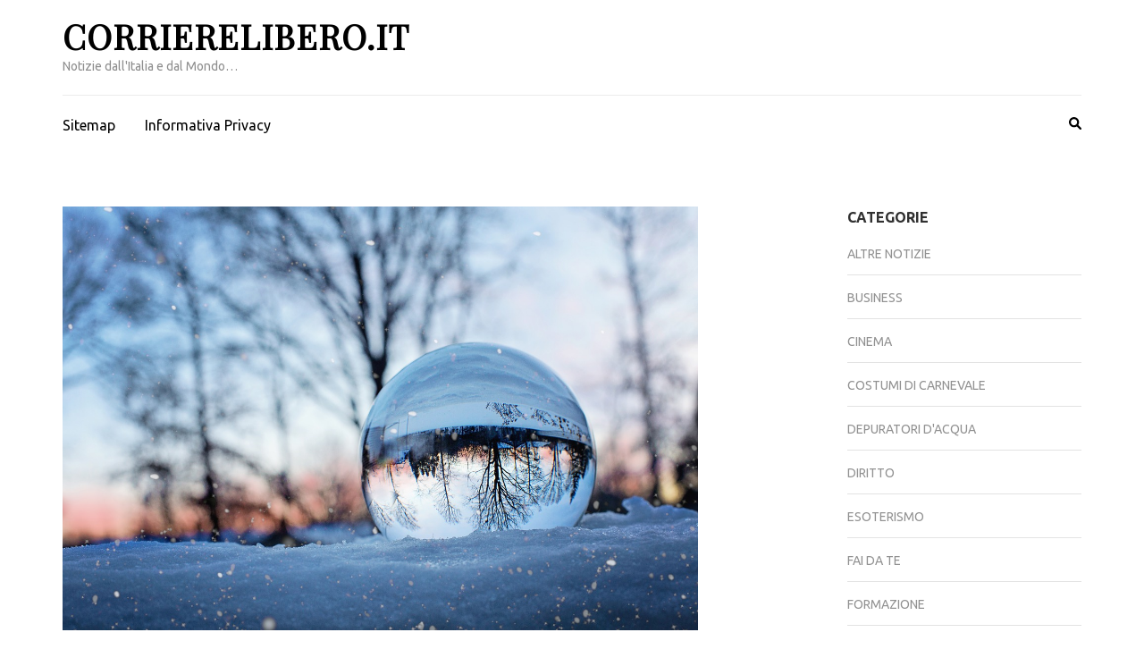

--- FILE ---
content_type: text/html; charset=UTF-8
request_url: http://corrierelibero.it/2021/09/13/legamenti-amore-garantiti-100/
body_size: 70895
content:
    <!DOCTYPE html>
    <html lang="it-IT">
    
<head itemscope itemtype="https://schema.org/WebSite">

    <meta charset="UTF-8">
    <meta name="viewport" content="width=device-width, initial-scale=1">
    <link rel="profile" href="http://gmpg.org/xfn/11">
    <link rel="pingback" href="http://corrierelibero.it/xmlrpc.php">
    <meta name='robots' content='index, follow, max-image-preview:large, max-snippet:-1, max-video-preview:-1' />

	<!-- This site is optimized with the Yoast SEO plugin v23.8 - https://yoast.com/wordpress/plugins/seo/ -->
	<title>Legamenti d&#039;amore garantiti per avere la persona amata - CorriereLibero.it</title>
	<meta name="description" content="Riconquistare la persona amata si può, grazie ai legamenti d&#039;amore di Aisha Zar, esperta di esoterismo e occulto. Legamenti d&#039;amore garantiti al 100%." />
	<link rel="canonical" href="http://corrierelibero.it/2021/09/13/legamenti-amore-garantiti-100/" />
	<meta property="og:locale" content="it_IT" />
	<meta property="og:type" content="article" />
	<meta property="og:title" content="Legamenti d&#039;amore garantiti per avere la persona amata - CorriereLibero.it" />
	<meta property="og:description" content="Riconquistare la persona amata si può, grazie ai legamenti d&#039;amore di Aisha Zar, esperta di esoterismo e occulto. Legamenti d&#039;amore garantiti al 100%." />
	<meta property="og:url" content="http://corrierelibero.it/2021/09/13/legamenti-amore-garantiti-100/" />
	<meta property="og:site_name" content="CorriereLibero.it" />
	<meta property="article:published_time" content="2021-09-13T07:08:05+00:00" />
	<meta property="og:image" content="http://corrierelibero.it/wp-content/uploads/2021/09/legamenti-amore-garantiti-aisha-zar.jpg" />
	<meta property="og:image:width" content="1280" />
	<meta property="og:image:height" content="853" />
	<meta property="og:image:type" content="image/jpeg" />
	<meta name="author" content="Maria" />
	<meta name="twitter:card" content="summary_large_image" />
	<meta name="twitter:label1" content="Scritto da" />
	<meta name="twitter:data1" content="Maria" />
	<meta name="twitter:label2" content="Tempo di lettura stimato" />
	<meta name="twitter:data2" content="3 minuti" />
	<script type="application/ld+json" class="yoast-schema-graph">{"@context":"https://schema.org","@graph":[{"@type":"WebPage","@id":"http://corrierelibero.it/2021/09/13/legamenti-amore-garantiti-100/","url":"http://corrierelibero.it/2021/09/13/legamenti-amore-garantiti-100/","name":"Legamenti d'amore garantiti per avere la persona amata - CorriereLibero.it","isPartOf":{"@id":"https://corrierelibero.it/#website"},"primaryImageOfPage":{"@id":"http://corrierelibero.it/2021/09/13/legamenti-amore-garantiti-100/#primaryimage"},"image":{"@id":"http://corrierelibero.it/2021/09/13/legamenti-amore-garantiti-100/#primaryimage"},"thumbnailUrl":"http://corrierelibero.it/wp-content/uploads/2021/09/legamenti-amore-garantiti-aisha-zar.jpg","datePublished":"2021-09-13T07:08:05+00:00","dateModified":"2021-09-13T07:08:05+00:00","author":{"@id":"https://corrierelibero.it/#/schema/person/13646cca32efeba332d4437bc0affbf1"},"description":"Riconquistare la persona amata si può, grazie ai legamenti d'amore di Aisha Zar, esperta di esoterismo e occulto. Legamenti d'amore garantiti al 100%.","breadcrumb":{"@id":"http://corrierelibero.it/2021/09/13/legamenti-amore-garantiti-100/#breadcrumb"},"inLanguage":"it-IT","potentialAction":[{"@type":"ReadAction","target":["http://corrierelibero.it/2021/09/13/legamenti-amore-garantiti-100/"]}]},{"@type":"ImageObject","inLanguage":"it-IT","@id":"http://corrierelibero.it/2021/09/13/legamenti-amore-garantiti-100/#primaryimage","url":"http://corrierelibero.it/wp-content/uploads/2021/09/legamenti-amore-garantiti-aisha-zar.jpg","contentUrl":"http://corrierelibero.it/wp-content/uploads/2021/09/legamenti-amore-garantiti-aisha-zar.jpg","width":1280,"height":853},{"@type":"BreadcrumbList","@id":"http://corrierelibero.it/2021/09/13/legamenti-amore-garantiti-100/#breadcrumb","itemListElement":[{"@type":"ListItem","position":1,"name":"Home","item":"https://corrierelibero.it/"},{"@type":"ListItem","position":2,"name":"Legamenti d&#8217;amore garantiti per avere la persona amata"}]},{"@type":"WebSite","@id":"https://corrierelibero.it/#website","url":"https://corrierelibero.it/","name":"CorriereLibero.it","description":"Notizie dall&#039;Italia e dal Mondo...","potentialAction":[{"@type":"SearchAction","target":{"@type":"EntryPoint","urlTemplate":"https://corrierelibero.it/?s={search_term_string}"},"query-input":{"@type":"PropertyValueSpecification","valueRequired":true,"valueName":"search_term_string"}}],"inLanguage":"it-IT"},{"@type":"Person","@id":"https://corrierelibero.it/#/schema/person/13646cca32efeba332d4437bc0affbf1","name":"Maria","image":{"@type":"ImageObject","inLanguage":"it-IT","@id":"https://corrierelibero.it/#/schema/person/image/","url":"https://secure.gravatar.com/avatar/1934268506731a02bf64097d4cc233d4bf7fc5fde111debce16eed036393d2fb?s=96&d=mm&r=g","contentUrl":"https://secure.gravatar.com/avatar/1934268506731a02bf64097d4cc233d4bf7fc5fde111debce16eed036393d2fb?s=96&d=mm&r=g","caption":"Maria"},"url":"http://corrierelibero.it/author/maria/"},false]}</script>
	<!-- / Yoast SEO plugin. -->


<link rel="amphtml" href="http://corrierelibero.it/2021/09/13/legamenti-amore-garantiti-100/amp/" /><meta name="generator" content="AMP for WP 1.1.11"/><link rel='dns-prefetch' href='//fonts.googleapis.com' />
<link rel="alternate" type="application/rss+xml" title="CorriereLibero.it &raquo; Feed" href="http://corrierelibero.it/feed/" />
<link rel="alternate" type="application/rss+xml" title="CorriereLibero.it &raquo; Feed dei commenti" href="http://corrierelibero.it/comments/feed/" />
<link rel="alternate" type="application/rss+xml" title="CorriereLibero.it &raquo; Legamenti d&#8217;amore garantiti per avere la persona amata Feed dei commenti" href="http://corrierelibero.it/2021/09/13/legamenti-amore-garantiti-100/feed/" />
<link rel="alternate" title="oEmbed (JSON)" type="application/json+oembed" href="http://corrierelibero.it/wp-json/oembed/1.0/embed?url=http%3A%2F%2Fcorrierelibero.it%2F2021%2F09%2F13%2Flegamenti-amore-garantiti-100%2F" />
<link rel="alternate" title="oEmbed (XML)" type="text/xml+oembed" href="http://corrierelibero.it/wp-json/oembed/1.0/embed?url=http%3A%2F%2Fcorrierelibero.it%2F2021%2F09%2F13%2Flegamenti-amore-garantiti-100%2F&#038;format=xml" />
		<style>
			.lazyload,
			.lazyloading {
				max-width: 100%;
			}
		</style>
		<style id='wp-img-auto-sizes-contain-inline-css' type='text/css'>
img:is([sizes=auto i],[sizes^="auto," i]){contain-intrinsic-size:3000px 1500px}
/*# sourceURL=wp-img-auto-sizes-contain-inline-css */
</style>
<style id='wp-emoji-styles-inline-css' type='text/css'>

	img.wp-smiley, img.emoji {
		display: inline !important;
		border: none !important;
		box-shadow: none !important;
		height: 1em !important;
		width: 1em !important;
		margin: 0 0.07em !important;
		vertical-align: -0.1em !important;
		background: none !important;
		padding: 0 !important;
	}
/*# sourceURL=wp-emoji-styles-inline-css */
</style>
<style id='wp-block-library-inline-css' type='text/css'>
:root{--wp-block-synced-color:#7a00df;--wp-block-synced-color--rgb:122,0,223;--wp-bound-block-color:var(--wp-block-synced-color);--wp-editor-canvas-background:#ddd;--wp-admin-theme-color:#007cba;--wp-admin-theme-color--rgb:0,124,186;--wp-admin-theme-color-darker-10:#006ba1;--wp-admin-theme-color-darker-10--rgb:0,107,160.5;--wp-admin-theme-color-darker-20:#005a87;--wp-admin-theme-color-darker-20--rgb:0,90,135;--wp-admin-border-width-focus:2px}@media (min-resolution:192dpi){:root{--wp-admin-border-width-focus:1.5px}}.wp-element-button{cursor:pointer}:root .has-very-light-gray-background-color{background-color:#eee}:root .has-very-dark-gray-background-color{background-color:#313131}:root .has-very-light-gray-color{color:#eee}:root .has-very-dark-gray-color{color:#313131}:root .has-vivid-green-cyan-to-vivid-cyan-blue-gradient-background{background:linear-gradient(135deg,#00d084,#0693e3)}:root .has-purple-crush-gradient-background{background:linear-gradient(135deg,#34e2e4,#4721fb 50%,#ab1dfe)}:root .has-hazy-dawn-gradient-background{background:linear-gradient(135deg,#faaca8,#dad0ec)}:root .has-subdued-olive-gradient-background{background:linear-gradient(135deg,#fafae1,#67a671)}:root .has-atomic-cream-gradient-background{background:linear-gradient(135deg,#fdd79a,#004a59)}:root .has-nightshade-gradient-background{background:linear-gradient(135deg,#330968,#31cdcf)}:root .has-midnight-gradient-background{background:linear-gradient(135deg,#020381,#2874fc)}:root{--wp--preset--font-size--normal:16px;--wp--preset--font-size--huge:42px}.has-regular-font-size{font-size:1em}.has-larger-font-size{font-size:2.625em}.has-normal-font-size{font-size:var(--wp--preset--font-size--normal)}.has-huge-font-size{font-size:var(--wp--preset--font-size--huge)}.has-text-align-center{text-align:center}.has-text-align-left{text-align:left}.has-text-align-right{text-align:right}.has-fit-text{white-space:nowrap!important}#end-resizable-editor-section{display:none}.aligncenter{clear:both}.items-justified-left{justify-content:flex-start}.items-justified-center{justify-content:center}.items-justified-right{justify-content:flex-end}.items-justified-space-between{justify-content:space-between}.screen-reader-text{border:0;clip-path:inset(50%);height:1px;margin:-1px;overflow:hidden;padding:0;position:absolute;width:1px;word-wrap:normal!important}.screen-reader-text:focus{background-color:#ddd;clip-path:none;color:#444;display:block;font-size:1em;height:auto;left:5px;line-height:normal;padding:15px 23px 14px;text-decoration:none;top:5px;width:auto;z-index:100000}html :where(.has-border-color){border-style:solid}html :where([style*=border-top-color]){border-top-style:solid}html :where([style*=border-right-color]){border-right-style:solid}html :where([style*=border-bottom-color]){border-bottom-style:solid}html :where([style*=border-left-color]){border-left-style:solid}html :where([style*=border-width]){border-style:solid}html :where([style*=border-top-width]){border-top-style:solid}html :where([style*=border-right-width]){border-right-style:solid}html :where([style*=border-bottom-width]){border-bottom-style:solid}html :where([style*=border-left-width]){border-left-style:solid}html :where(img[class*=wp-image-]){height:auto;max-width:100%}:where(figure){margin:0 0 1em}html :where(.is-position-sticky){--wp-admin--admin-bar--position-offset:var(--wp-admin--admin-bar--height,0px)}@media screen and (max-width:600px){html :where(.is-position-sticky){--wp-admin--admin-bar--position-offset:0px}}

/*# sourceURL=wp-block-library-inline-css */
</style><style id='global-styles-inline-css' type='text/css'>
:root{--wp--preset--aspect-ratio--square: 1;--wp--preset--aspect-ratio--4-3: 4/3;--wp--preset--aspect-ratio--3-4: 3/4;--wp--preset--aspect-ratio--3-2: 3/2;--wp--preset--aspect-ratio--2-3: 2/3;--wp--preset--aspect-ratio--16-9: 16/9;--wp--preset--aspect-ratio--9-16: 9/16;--wp--preset--color--black: #000000;--wp--preset--color--cyan-bluish-gray: #abb8c3;--wp--preset--color--white: #ffffff;--wp--preset--color--pale-pink: #f78da7;--wp--preset--color--vivid-red: #cf2e2e;--wp--preset--color--luminous-vivid-orange: #ff6900;--wp--preset--color--luminous-vivid-amber: #fcb900;--wp--preset--color--light-green-cyan: #7bdcb5;--wp--preset--color--vivid-green-cyan: #00d084;--wp--preset--color--pale-cyan-blue: #8ed1fc;--wp--preset--color--vivid-cyan-blue: #0693e3;--wp--preset--color--vivid-purple: #9b51e0;--wp--preset--gradient--vivid-cyan-blue-to-vivid-purple: linear-gradient(135deg,rgb(6,147,227) 0%,rgb(155,81,224) 100%);--wp--preset--gradient--light-green-cyan-to-vivid-green-cyan: linear-gradient(135deg,rgb(122,220,180) 0%,rgb(0,208,130) 100%);--wp--preset--gradient--luminous-vivid-amber-to-luminous-vivid-orange: linear-gradient(135deg,rgb(252,185,0) 0%,rgb(255,105,0) 100%);--wp--preset--gradient--luminous-vivid-orange-to-vivid-red: linear-gradient(135deg,rgb(255,105,0) 0%,rgb(207,46,46) 100%);--wp--preset--gradient--very-light-gray-to-cyan-bluish-gray: linear-gradient(135deg,rgb(238,238,238) 0%,rgb(169,184,195) 100%);--wp--preset--gradient--cool-to-warm-spectrum: linear-gradient(135deg,rgb(74,234,220) 0%,rgb(151,120,209) 20%,rgb(207,42,186) 40%,rgb(238,44,130) 60%,rgb(251,105,98) 80%,rgb(254,248,76) 100%);--wp--preset--gradient--blush-light-purple: linear-gradient(135deg,rgb(255,206,236) 0%,rgb(152,150,240) 100%);--wp--preset--gradient--blush-bordeaux: linear-gradient(135deg,rgb(254,205,165) 0%,rgb(254,45,45) 50%,rgb(107,0,62) 100%);--wp--preset--gradient--luminous-dusk: linear-gradient(135deg,rgb(255,203,112) 0%,rgb(199,81,192) 50%,rgb(65,88,208) 100%);--wp--preset--gradient--pale-ocean: linear-gradient(135deg,rgb(255,245,203) 0%,rgb(182,227,212) 50%,rgb(51,167,181) 100%);--wp--preset--gradient--electric-grass: linear-gradient(135deg,rgb(202,248,128) 0%,rgb(113,206,126) 100%);--wp--preset--gradient--midnight: linear-gradient(135deg,rgb(2,3,129) 0%,rgb(40,116,252) 100%);--wp--preset--font-size--small: 13px;--wp--preset--font-size--medium: 20px;--wp--preset--font-size--large: 36px;--wp--preset--font-size--x-large: 42px;--wp--preset--spacing--20: 0.44rem;--wp--preset--spacing--30: 0.67rem;--wp--preset--spacing--40: 1rem;--wp--preset--spacing--50: 1.5rem;--wp--preset--spacing--60: 2.25rem;--wp--preset--spacing--70: 3.38rem;--wp--preset--spacing--80: 5.06rem;--wp--preset--shadow--natural: 6px 6px 9px rgba(0, 0, 0, 0.2);--wp--preset--shadow--deep: 12px 12px 50px rgba(0, 0, 0, 0.4);--wp--preset--shadow--sharp: 6px 6px 0px rgba(0, 0, 0, 0.2);--wp--preset--shadow--outlined: 6px 6px 0px -3px rgb(255, 255, 255), 6px 6px rgb(0, 0, 0);--wp--preset--shadow--crisp: 6px 6px 0px rgb(0, 0, 0);}:where(.is-layout-flex){gap: 0.5em;}:where(.is-layout-grid){gap: 0.5em;}body .is-layout-flex{display: flex;}.is-layout-flex{flex-wrap: wrap;align-items: center;}.is-layout-flex > :is(*, div){margin: 0;}body .is-layout-grid{display: grid;}.is-layout-grid > :is(*, div){margin: 0;}:where(.wp-block-columns.is-layout-flex){gap: 2em;}:where(.wp-block-columns.is-layout-grid){gap: 2em;}:where(.wp-block-post-template.is-layout-flex){gap: 1.25em;}:where(.wp-block-post-template.is-layout-grid){gap: 1.25em;}.has-black-color{color: var(--wp--preset--color--black) !important;}.has-cyan-bluish-gray-color{color: var(--wp--preset--color--cyan-bluish-gray) !important;}.has-white-color{color: var(--wp--preset--color--white) !important;}.has-pale-pink-color{color: var(--wp--preset--color--pale-pink) !important;}.has-vivid-red-color{color: var(--wp--preset--color--vivid-red) !important;}.has-luminous-vivid-orange-color{color: var(--wp--preset--color--luminous-vivid-orange) !important;}.has-luminous-vivid-amber-color{color: var(--wp--preset--color--luminous-vivid-amber) !important;}.has-light-green-cyan-color{color: var(--wp--preset--color--light-green-cyan) !important;}.has-vivid-green-cyan-color{color: var(--wp--preset--color--vivid-green-cyan) !important;}.has-pale-cyan-blue-color{color: var(--wp--preset--color--pale-cyan-blue) !important;}.has-vivid-cyan-blue-color{color: var(--wp--preset--color--vivid-cyan-blue) !important;}.has-vivid-purple-color{color: var(--wp--preset--color--vivid-purple) !important;}.has-black-background-color{background-color: var(--wp--preset--color--black) !important;}.has-cyan-bluish-gray-background-color{background-color: var(--wp--preset--color--cyan-bluish-gray) !important;}.has-white-background-color{background-color: var(--wp--preset--color--white) !important;}.has-pale-pink-background-color{background-color: var(--wp--preset--color--pale-pink) !important;}.has-vivid-red-background-color{background-color: var(--wp--preset--color--vivid-red) !important;}.has-luminous-vivid-orange-background-color{background-color: var(--wp--preset--color--luminous-vivid-orange) !important;}.has-luminous-vivid-amber-background-color{background-color: var(--wp--preset--color--luminous-vivid-amber) !important;}.has-light-green-cyan-background-color{background-color: var(--wp--preset--color--light-green-cyan) !important;}.has-vivid-green-cyan-background-color{background-color: var(--wp--preset--color--vivid-green-cyan) !important;}.has-pale-cyan-blue-background-color{background-color: var(--wp--preset--color--pale-cyan-blue) !important;}.has-vivid-cyan-blue-background-color{background-color: var(--wp--preset--color--vivid-cyan-blue) !important;}.has-vivid-purple-background-color{background-color: var(--wp--preset--color--vivid-purple) !important;}.has-black-border-color{border-color: var(--wp--preset--color--black) !important;}.has-cyan-bluish-gray-border-color{border-color: var(--wp--preset--color--cyan-bluish-gray) !important;}.has-white-border-color{border-color: var(--wp--preset--color--white) !important;}.has-pale-pink-border-color{border-color: var(--wp--preset--color--pale-pink) !important;}.has-vivid-red-border-color{border-color: var(--wp--preset--color--vivid-red) !important;}.has-luminous-vivid-orange-border-color{border-color: var(--wp--preset--color--luminous-vivid-orange) !important;}.has-luminous-vivid-amber-border-color{border-color: var(--wp--preset--color--luminous-vivid-amber) !important;}.has-light-green-cyan-border-color{border-color: var(--wp--preset--color--light-green-cyan) !important;}.has-vivid-green-cyan-border-color{border-color: var(--wp--preset--color--vivid-green-cyan) !important;}.has-pale-cyan-blue-border-color{border-color: var(--wp--preset--color--pale-cyan-blue) !important;}.has-vivid-cyan-blue-border-color{border-color: var(--wp--preset--color--vivid-cyan-blue) !important;}.has-vivid-purple-border-color{border-color: var(--wp--preset--color--vivid-purple) !important;}.has-vivid-cyan-blue-to-vivid-purple-gradient-background{background: var(--wp--preset--gradient--vivid-cyan-blue-to-vivid-purple) !important;}.has-light-green-cyan-to-vivid-green-cyan-gradient-background{background: var(--wp--preset--gradient--light-green-cyan-to-vivid-green-cyan) !important;}.has-luminous-vivid-amber-to-luminous-vivid-orange-gradient-background{background: var(--wp--preset--gradient--luminous-vivid-amber-to-luminous-vivid-orange) !important;}.has-luminous-vivid-orange-to-vivid-red-gradient-background{background: var(--wp--preset--gradient--luminous-vivid-orange-to-vivid-red) !important;}.has-very-light-gray-to-cyan-bluish-gray-gradient-background{background: var(--wp--preset--gradient--very-light-gray-to-cyan-bluish-gray) !important;}.has-cool-to-warm-spectrum-gradient-background{background: var(--wp--preset--gradient--cool-to-warm-spectrum) !important;}.has-blush-light-purple-gradient-background{background: var(--wp--preset--gradient--blush-light-purple) !important;}.has-blush-bordeaux-gradient-background{background: var(--wp--preset--gradient--blush-bordeaux) !important;}.has-luminous-dusk-gradient-background{background: var(--wp--preset--gradient--luminous-dusk) !important;}.has-pale-ocean-gradient-background{background: var(--wp--preset--gradient--pale-ocean) !important;}.has-electric-grass-gradient-background{background: var(--wp--preset--gradient--electric-grass) !important;}.has-midnight-gradient-background{background: var(--wp--preset--gradient--midnight) !important;}.has-small-font-size{font-size: var(--wp--preset--font-size--small) !important;}.has-medium-font-size{font-size: var(--wp--preset--font-size--medium) !important;}.has-large-font-size{font-size: var(--wp--preset--font-size--large) !important;}.has-x-large-font-size{font-size: var(--wp--preset--font-size--x-large) !important;}
/*# sourceURL=global-styles-inline-css */
</style>

<style id='classic-theme-styles-inline-css' type='text/css'>
/*! This file is auto-generated */
.wp-block-button__link{color:#fff;background-color:#32373c;border-radius:9999px;box-shadow:none;text-decoration:none;padding:calc(.667em + 2px) calc(1.333em + 2px);font-size:1.125em}.wp-block-file__button{background:#32373c;color:#fff;text-decoration:none}
/*# sourceURL=/wp-includes/css/classic-themes.min.css */
</style>
<link rel='stylesheet' id='metro-magazine-google-fonts-css' href='https://fonts.googleapis.com/css?family=Ubuntu%3A300%2C400%2C400i%2C700%7CPlayfair+Display&#038;ver=6.9#038;display=fallback' type='text/css' media='all' />
<link rel='stylesheet' id='metro-magazine-style-css' href='http://corrierelibero.it/wp-content/themes/metro-magazine/style.css?ver=6.9' type='text/css' media='all' />
<script type="text/javascript" src="http://corrierelibero.it/wp-includes/js/jquery/jquery.min.js?ver=3.7.1" id="jquery-core-js"></script>
<script type="text/javascript" src="http://corrierelibero.it/wp-includes/js/jquery/jquery-migrate.min.js?ver=3.4.1" id="jquery-migrate-js"></script>
<script type="text/javascript" src="http://corrierelibero.it/wp-content/themes/metro-magazine/js/v4-shims.min.js?ver=6.1.1" id="v4-shims-js"></script>
<link rel="https://api.w.org/" href="http://corrierelibero.it/wp-json/" /><link rel="alternate" title="JSON" type="application/json" href="http://corrierelibero.it/wp-json/wp/v2/posts/8438" /><link rel="EditURI" type="application/rsd+xml" title="RSD" href="http://corrierelibero.it/xmlrpc.php?rsd" />
<meta name="generator" content="WordPress 6.9" />
<link rel='shortlink' href='http://corrierelibero.it/?p=8438' />
		<script>
			document.documentElement.className = document.documentElement.className.replace('no-js', 'js');
		</script>
				<style>
			.no-js img.lazyload {
				display: none;
			}

			figure.wp-block-image img.lazyloading {
				min-width: 150px;
			}

			.lazyload,
			.lazyloading {
				--smush-placeholder-width: 100px;
				--smush-placeholder-aspect-ratio: 1/1;
				width: var(--smush-image-width, var(--smush-placeholder-width)) !important;
				aspect-ratio: var(--smush-image-aspect-ratio, var(--smush-placeholder-aspect-ratio)) !important;
			}

						.lazyload, .lazyloading {
				opacity: 0;
			}

			.lazyloaded {
				opacity: 1;
				transition: opacity 400ms;
				transition-delay: 0ms;
			}

					</style>
		<style type="text/css">.recentcomments a{display:inline !important;padding:0 !important;margin:0 !important;}</style><style type='text/css' media='all'>    
    a {
        color: #386FA7;
    }
    
    a:hover,
    a:focus,
    .section-two .post .entry-header .entry-meta a:hover,
    .section-two .post .entry-header .entry-meta a:focus,
    .section-two .post .entry-header .entry-title a:hover,
    .section-two .post .entry-header .entry-title a:focus,
    .section-three .post .entry-header .entry-meta a:hover,
    .section-three .post .entry-header .entry-meta a:focus,
    .section-three .post .entry-header .entry-title a:hover,
    .section-three .post .entry-header .entry-title a:focus,
    .section-four .post .entry-header .entry-meta a:hover,
    .section-four .post .entry-header .entry-meta a:focus,
    .section-four .post .entry-header .entry-title a:hover,
    .section-four .post .entry-header .entry-title a:focus,
    .section-five .post .entry-meta a:hover,
    .section-five .post .entry-meta a:focus,
    .section-five .post .entry-title a:hover,
    .section-five .post .entry-title a:focus,
    .section-five .post .btn-detail a:hover,
    .section-five .post .btn-detail a:focus,
    #primary .post .entry-meta a:hover,
    #primary .post .entry-meta a:focus,
    #primary .post .entry-header .entry-title a:hover,
    #primary .post .entry-header .entry-title a:focus,
    #primary .post .entry-footer .btn-readmore:hover,
    #primary .post .entry-footer .btn-readmore:focus,
    .widget ul li a:hover,
    .widget ul li a:focus,
    .mobile-main-navigation ul li a:hover,
    .mobile-main-navigation ul li a:focus,
    .mobile-main-navigation ul li:hover > a,
    .mobile-main-navigation ul li:focus > a,
    .mobile-main-navigation ul .current-menu-item > a,
    .mobile-main-navigation ul .current-menu-ancestor > a,
    .mobile-main-navigation ul .current_page_item > a,
    .mobile-main-navigation ul .current_page_ancestor > a,
    .mobile-secondary-menu ul li a:hover,
    .mobile-secondary-menu ul li a:focus,
    .mobile-secondary-menu ul li:hover > a,
    .mobile-secondary-menu ul li:focus > a,
    .mobile-secondary-menu ul .current-menu-item > a,
    .mobile-secondary-menu ul .current-menu-ancestor > a,
    .mobile-secondary-menu ul .current_page_item > a,
    .mobile-secondary-menu ul .current_page_ancestor > a{
        color: #386FA7;    
    }

    .mobile-menu .social-networks li a:hover,
    .mobile-menu .social-networks li a:focus{
        border-color: #386FA7;
        background: #386FA7;
    }
    
    .main-navigation .current_page_item > a,
    .main-navigation .current-menu-item > a,
    .main-navigation .current_page_ancestor > a,
    .main-navigation .current-menu-ancestor > a,
    .main-navigation li:hover > a,
    .main-navigation li.focus > a,
    .main-navigation ul li a:hover,
    .main-navigation ul li a:focus{
        border-top-color: #386FA7;
        color: #386FA7;
    }
    
    .main-navigation ul ul :hover > a,
    .main-navigation ul ul .focus > a {
    	background: #386FA7;
    	color: #fff;
    }
    
    .all-post .post .entry-title a:hover,
    .all-post .post .entry-title a:focus{
        color: #386FA7;
    }
    
    
    .section-two .header .header-title a:hover,
    .section-two .header .header-title a:focus,
    .section-three .header .header-title a:hover,
    .section-three .header .header-title a:focus,
    .videos .header .header-title a:hover,
    .videos .header .header-title a:focus{
        text-decoration: none;
        color: #386FA7;
    }
    
    .section-five .btn-holder a:before{
        border-color: #386FA7;
        background: #386FA7;
    }
    
    .pagination .current,
    .pagination a:hover,
    .pagination a:focus,
    .widget.widget_calendar caption{
        background: #386FA7;
    }
    
    #secondary .widget.widget_rss ul li a,
    #secondary .widget.widget_text ul li a{
        color: #386FA7;
    }
    
    .widget.widget_tag_cloud a:hover,
    .widget.widget_tag_cloud a:focus{
        background: #386FA7;
    }

    .site-header .header-t,
    .secondary-menu ul ul, .ticker-swipe{
        background: #386FA7;
    }

    .comments-area .comment-body .reply a:hover,
    .comments-area .comment-body .reply a:focus{
        background: #386FA7;
        border-color: #386FA7;
    }

    button,
    input[type="button"],
    input[type="reset"],
    input[type="submit"]{
        border-color: #386FA7;
        color: #386FA7;
    }

    button:hover,
    input[type="button"]:hover,
    input[type="reset"]:hover,
    input[type="submit"]:hover,
    button:focus,
    input[type="button"]:focus,
    input[type="reset"]:focus,
    input[type="submit"]:focus{
        background: #386FA7;
        border-color: #386FA7;
    }

    .widget.widget_calendar table tbody td a{
        background: #386FA7;
    }

    .search #primary .post .entry-header .entry-link,
    .search #primary .page .entry-header .entry-link{
        color: #386FA7;
    }

    .error404 .error-holder h1{
        color: #386FA7;
    }
    
    
    </style><link rel='stylesheet' id='yasrcss-css' href='http://corrierelibero.it/wp-content/plugins/yet-another-stars-rating/includes/css/yasr.css?ver=3.4.15' type='text/css' media='all' />
<style id='yasrcss-inline-css' type='text/css'>

            .yasr-star-rating {
                background-image: url('http://corrierelibero.it/wp-content/plugins/yet-another-stars-rating/includes/img/star_2.svg');
            }
            .yasr-star-rating .yasr-star-value {
                background: url('http://corrierelibero.it/wp-content/plugins/yet-another-stars-rating/includes/img/star_3.svg') ;
            }
/*# sourceURL=yasrcss-inline-css */
</style>
</head>

<body class="wp-singular post-template-default single single-post postid-8438 single-format-standard wp-theme-metro-magazine group-blog" itemscope itemtype="https://schema.org/WebPage">
        <div id="page" class="site">
            <a class="skip-link screen-reader-text" href="#acc-content">Passa al contenuto (premi invio)</a>
        <div class="mobile-header" id="mobilemasthead" role="banner">
        <div class="container">
            <div class="site-branding">
                                <div class="text-logo">
                    <p class="site-title" itemprop="name">
                        <a href="http://corrierelibero.it/" rel="home" itemprop="url">CorriereLibero.it</a>
                    </p>
                                                <p class="site-description" itemprop="description">Notizie dall&#039;Italia e dal Mondo&#8230;</p>
                                    </div>  
            </div><!-- .site-branding -->

            <button class="menu-opener" data-toggle-target=".main-menu-modal" data-toggle-body-class="showing-main-menu-modal" aria-expanded="false" data-set-focus=".close-main-nav-toggle">
                <span></span>
                <span></span>
                <span></span>
            </button>

            
        </div> <!-- container -->

        <div class="mobile-menu">
            <nav id="mobile-site-navigation" class="mobile-main-navigation">            
                <div class="primary-menu-list main-menu-modal cover-modal" data-modal-target-string=".main-menu-modal">
                    <button class="close close-main-nav-toggle" data-toggle-target=".main-menu-modal" data-toggle-body-class="showing-main-menu-modal" aria-expanded="false" data-set-focus=".main-menu-modal"></button>
                    <form role="search" method="get" class="search-form" action="http://corrierelibero.it/">
				<label>
					<span class="screen-reader-text">Ricerca per:</span>
					<input type="search" class="search-field" placeholder="Cerca &hellip;" value="" name="s" />
				</label>
				<input type="submit" class="search-submit" value="Cerca" />
			</form>           
                    <div class="mobile-menu-title" aria-label="Dispositivi mobili">
                    <div class="menu-main-container"><ul id="mobile-primary-menu" class="nav-menu main-menu-modal"><li id="menu-item-3347" class="menu-item menu-item-type-custom menu-item-object-custom menu-item-3347"><a href="http://corrierelibero.it/sitemap.xml">Sitemap</a></li>
<li id="menu-item-3348" class="menu-item menu-item-type-post_type menu-item-object-page menu-item-3348"><a href="http://corrierelibero.it/informativa-privacy/">Informativa Privacy</a></li>
</ul></div>                </div>

                            </nav><!-- #mobile-site-navigation -->
        </div> <!-- mobile-menu -->
    </div> <!-- mobile-header -->
        <header id="masthead" class="site-header" role="banner" itemscope itemtype="https://schema.org/WPHeader">
        <!-- header-bottom -->
        <div class="header-b">
            <div class="container">
            <!-- logo of the site -->
                <div class="site-branding" itemscope itemtype="https://schema.org/Organization">
                                            <div class="text-logo">
                                                            <p class="site-title" itemprop="name"><a href="http://corrierelibero.it/" rel="home" itemprop="url">CorriereLibero.it</a></p>
                                                              <p class="site-description" itemprop="description">Notizie dall&#039;Italia e dal Mondo&#8230;</p>
                                                  </div>  
                </div><!-- .site-branding -->
                          </div>
        
    <div class="nav-holder">
        <div class="container">
            <div class="nav-content">
                <!-- main-navigation of the site -->
                                    <nav id="site-navigation" class="main-navigation" >
                        <div class="menu-main-container"><ul id="primary-menu" class="menu"><li class="menu-item menu-item-type-custom menu-item-object-custom menu-item-3347"><a href="http://corrierelibero.it/sitemap.xml">Sitemap</a></li>
<li class="menu-item menu-item-type-post_type menu-item-object-page menu-item-3348"><a href="http://corrierelibero.it/informativa-privacy/">Informativa Privacy</a></li>
</ul></div>                    </nav><!-- #site-navigation -->
                
                <div class="search-content">
                    <a class="btn-search" id="myBtn" href="javascript:void(0);" data-toggle-target=".header-search-modal" data-toggle-body-class="showing-search-modal" aria-expanded="false" data-set-focus=".header-search-modal .search-field"><span class="fa fa-search"></span></a>
                        <div id="formModal" class="modal modal-content header-search-modal cover-modal" data-modal-target-string=".header-search-modal">
                            <button type="button" class="close" data-toggle-target=".header-search-modal" data-toggle-body-class="showing-search-modal" aria-expanded="false" data-set-focus=".header-search-modal"></button>
                            <form role="search" method="get" class="search-form" action="http://corrierelibero.it/">
				<label>
					<span class="screen-reader-text">Ricerca per:</span>
					<input type="search" class="search-field" placeholder="Cerca &hellip;" value="" name="s" />
				</label>
				<input type="submit" class="search-submit" value="Cerca" />
			</form>                        </div>
                </div>
            </div>
        </div>
    </div>
            </div>
    </header><!-- #masthead -->
    <div id="acc-content"><!-- done for accessibility reasons -->    <div id="content" class="site-content">
        <div class="container">
             <div class="row">
    <div id="primary" class="content-area">
	<main id="main" class="site-main" role="main">

	
<article id="post-8438" class="post-8438 post type-post status-publish format-standard has-post-thumbnail hentry category-esoterismo category-notizie tag-aisha-zar-legamenti-amore tag-legamenti-damore tag-rituali-magici">

    <div class="post-thumbnail"><img width="711" height="474" src="http://corrierelibero.it/wp-content/uploads/2021/09/legamenti-amore-garantiti-aisha-zar.jpg" class="attachment-metro-magazine-with-sidebar size-metro-magazine-with-sidebar wp-post-image" alt="" itemprop="image" decoding="async" fetchpriority="high" /></div>    
    <header class="entry-header">
        <h1 class="entry-title">Legamenti d&#8217;amore garantiti per avere la persona amata</h1>        <div class="entry-meta">
            <span class="byline" itemprop="author" itemscope itemtype="https://schema.org/Person"> di <a class="url fn n" href="http://corrierelibero.it/author/maria/">Maria</a></span><span class="posted-on"><a href="http://corrierelibero.it/2021/09/13/legamenti-amore-garantiti-100/" rel="bookmark"><time class="entry-date published updated" datetime="2021-09-13T09:08:05+02:00">13 Settembre 2021</time></a></span><span class="comments-link"><a href="http://corrierelibero.it/2021/09/13/legamenti-amore-garantiti-100/#respond">Lascia un commento<span class="screen-reader-text">Legamenti d&#8217;amore garantiti per avere la persona amata</span></a></span><span class="category"><a href="http://corrierelibero.it/category/esoterismo/" rel="category tag">Esoterismo</a>, <a href="http://corrierelibero.it/category/notizie/" rel="category tag">Notizie</a></span>        </div><!-- .entry-meta -->
            </header>

    
	<div class="entry-content">
		<p>Fin dai tempi antichi gli uomini si sono spesso affidati alla magia. Anche oggi, ad esempio, chi desidera fortemente qualcosa o vuole conoscere il proprio futuro sceglie alcuni metodi che appartengono al misterioso mondo dell’occulto. Ovviamente, bisogna essere dei professionisti esperti per richiamare l&#8217;attenzione di queste Entità ultraterrene.</p>
<p>Tra<strong> i rituali magici più richiesti</strong> ci sono sicuramente i <strong>legamenti d’amore.</strong> Come si intuisce dal nome, sono pratiche di magia che vanno a legare due persone agendo sul loro campo energetico e, se svolte da esperti, sono davvero efficaci.</p>
<p><strong><a href="https://www.aishazar.com/">Aisha Zar</a>,</strong> ad esempio, sensitiva e appassionata di esoterismo fin da quando aveva 16 anni, ha trovato un modo unico per rendere i <strong>legamenti d&#8217;amore garantiti al 100%</strong>. Questo vuol dire, in pratica, che anche se si deve attendere del tempo, il risultato è certo: si conquisterà o si riavvicinerà la persona che ci interessa.</p>
<h2>Legamenti d&#8217;amore: cosa sono</h2>
<p>I <a href="https://www.aishazar.com/legamenti-damore-garantiti/"><strong>legamenti d’amore</strong></a> sono utili per riavvicinare un amore ormai perduto o per conquistare la persona desiderata. D&#8217;altronde, i classici problemi di cuore sono sicuramente una delle sofferenze più grandi e, per questo, fin dai tempi antichi, si è cercato delle soluzioni efficaci.</p>
<p>Le legature d&#8217;amore sono dei<strong> rituali magici dedicati alla vita di coppia</strong> e sono ideali per tutti coloro che hanno il cuore spezzato e vogliono ritornare a vivere serenamente. Infatti, questi vengono eseguiti per conquistare l’amato o l’amata o anche per ricongiungersi a un partner che si è allontanato.</p>
<p>I legamenti d&#8217;amore fanno parte della <em>Magia Nera</em>, chiamata così perché fa appello alle Entità soprannaturali: tramite un professionista, infatti, si richiede a agli spiriti di intercedere e di far si che il rituale funzioni. Le energie occulte vengono smosse per arrivare alla persona che si desidera conquistare manipolando passioni e pensieri.</p>
<p>Si tratta di una pratica molto impegnativa, che va assolutamente condotta solo da persone esperte.</p>
<p>Solo chi ha una grande conoscenza del mondo dell&#8217;occulto, infatti, può offrire dei <strong>legamenti d’amore garantiti al 100%</strong>.</p>
<p>I<a href="https://www.aishazar.com/"><strong>legamenti d’amore di Aisha Zar</strong></a>, rivolti sia a persone dello stesso sesso che di sesso opposto, ad esempio, garantiscono sempre un&#8217;ottima riuscita.</p>
<h2>I rituali magici di Aisha Zar</h2>
<p><strong>Aisha Zar</strong> è un’esperta di Magia Nera e, in generale, di esoterismo e occulto. Il suo interesse la accompagna fin da quando era ragazzina e, come spesso capita, voleva trovare una soluzione ai suoi problemi, soprattutto sentimentali.</p>
<p>Dopo lunghi anni di studi e ricerche, oggi, a 67 anni, <strong>Aisha Zar</strong> continua a dedicarsi al mondo esoterico ed è riuscita a trovare la formula adatta per intercedere con le Entità. In questo modo, riesce a soddisfare continuamente la richieste di tante persone che da anni si rivolgono a lei per problemi di cuore, ma non solo.</p>
<p>Grazie ai suoi rituali magici garantiti è possibile utilizzare i poteri del paranormale per riconquistare la persona amata o ritrovarsi al fianco della persona dei propri sogni. Basta rivolgersi a Aisha Zar, illustrarle la situazione e attendere che il rituale funzioni.</p>
<p>Si possono richiedere informazioni su modalità e costi a Aisha Zar via <em>e-mail aishazar67@gmail.com</em> oppure su <a href="https://t.me/legamentodamorevero">Telegram Messenger</a>.</p>
<div style='text-align:left' class='yasr-auto-insert-visitor'><!--Yasr Visitor Votes Shortcode--><div id='yasr_visitor_votes_d96e7c426ea61' class='yasr-visitor-votes'><div class="yasr-custom-text-vv-before yasr-custom-text-vv-before-8438">Click to rate this post!</div><div id='yasr-vv-second-row-container-d96e7c426ea61'
                                        class='yasr-vv-second-row-container'><div id='yasr-visitor-votes-rater-d96e7c426ea61'
                                      class='yasr-rater-stars-vv'
                                      data-rater-postid='8438'
                                      data-rating='0'
                                      data-rater-starsize='32'
                                      data-rater-readonly='false'
                                      data-rater-nonce='35a748d923'
                                      data-issingular='true'
                                    ></div><div class="yasr-vv-stats-text-container" id="yasr-vv-stats-text-container-d96e7c426ea61"><svg xmlns="https://www.w3.org/2000/svg" width="20" height="20"
                                   class="yasr-dashicons-visitor-stats"
                                   data-postid="8438"
                                   id="yasr-stats-dashicon-d96e7c426ea61">
                                   <path d="M18 18v-16h-4v16h4zM12 18v-11h-4v11h4zM6 18v-8h-4v8h4z"></path>
                               </svg><span id="yasr-vv-text-container-d96e7c426ea61" class="yasr-vv-text-container">[Total: <span id="yasr-vv-votes-number-container-d96e7c426ea61">0</span>  Average: <span id="yasr-vv-average-container-d96e7c426ea61">0</span>]</span></div><div id='yasr-vv-loader-d96e7c426ea61' class='yasr-vv-container-loader'></div></div><div id='yasr-vv-bottom-container-d96e7c426ea61' class='yasr-vv-bottom-container'></div></div><!--End Yasr Visitor Votes Shortcode--></div>	</div><!-- .entry-content -->

	<footer class="entry-footer">
		<ul class = "tags"><li><a href="http://corrierelibero.it/tag/aisha-zar-legamenti-amore/" rel="tag">aisha zar legamenti amore</a></li><li><a href="http://corrierelibero.it/tag/legamenti-damore/" rel="tag">legamenti d'amore</a></li><li><a href="http://corrierelibero.it/tag/rituali-magici/" rel="tag">rituali magici</a></li></ul>	</footer><!-- .entry-footer -->
</article><!-- #post-## -->

	<nav class="navigation post-navigation" aria-label="Articoli">
		<h2 class="screen-reader-text">Navigazione articoli</h2>
		<div class="nav-links"><div class="nav-previous"><a href="http://corrierelibero.it/2021/09/01/portafoglio-criptovalute/" rel="prev">Portafoglio criptovalute: quali sono i migliori</a></div><div class="nav-next"><a href="http://corrierelibero.it/2021/09/24/serie-tv-luca-del-prete/" rel="next">Una nuova serie tv su Amazon Prime con Luca Del Prete</a></div></div>
	</nav>
<div id="comments" class="comments-area">

	        <div class="comments-area form">
            	<div id="respond" class="comment-respond">
		<h3 id="reply-title" class="comment-reply-title">Lascia un commento <small><a rel="nofollow" id="cancel-comment-reply-link" href="/2021/09/13/legamenti-amore-garantiti-100/#respond" style="display:none;">Annulla risposta</a></small></h3><form action="http://corrierelibero.it/wp-comments-post.php" method="post" id="commentform" class="comment-form"><p class="comment-notes"><span id="email-notes">Il tuo indirizzo email non sarà pubblicato.</span> <span class="required-field-message">I campi obbligatori sono contrassegnati <span class="required">*</span></span></p><p class="comment-form-comment"><label class="screen-reader-text" for="comment">Commento</label><textarea id="comment" name="comment" placeholder="Commento" cols="45" rows="8" aria-required="true" required></textarea></p><p class="comment-form-author"><label class="screen-reader-text" for="author">Nome<span class="required">*</span></label><input id="author" name="author" placeholder="Nome*" type="text" value="" size="30" aria-required='true' required /></p>
<p class="comment-form-email"><label class="screen-reader-text" for="email">Email<span class="required">*</span></label><input id="email" name="email" placeholder="Email*" type="text" value="" size="30" aria-required='true' required /></p>
<p class="comment-form-url"><label class="screen-reader-text" for="url">Sito web</label><input id="url" name="url" placeholder="Sito web" type="text" value="" size="30" /></p>
<p class="comment-form-cookies-consent"><input id="wp-comment-cookies-consent" name="wp-comment-cookies-consent" type="checkbox" value="yes" /> <label for="wp-comment-cookies-consent">Salva il mio nome, email e sito web in questo browser per la prossima volta che commento.</label></p>
<p class="form-submit"><input name="submit" type="submit" id="submit" class="submit" value="Invia commento" /> <input type='hidden' name='comment_post_ID' value='8438' id='comment_post_ID' />
<input type='hidden' name='comment_parent' id='comment_parent' value='0' />
</p><p style="display: none;"><input type="hidden" id="akismet_comment_nonce" name="akismet_comment_nonce" value="d23b9aacb4" /></p><p style="display: none !important;" class="akismet-fields-container" data-prefix="ak_"><label>&#916;<textarea name="ak_hp_textarea" cols="45" rows="8" maxlength="100"></textarea></label><input type="hidden" id="ak_js_1" name="ak_js" value="6"/><script>document.getElementById( "ak_js_1" ).setAttribute( "value", ( new Date() ).getTime() );</script></p></form>	</div><!-- #respond -->
	        </div>
         </div><!-- #comments -->
	</main><!-- #main -->
</div><!-- #primary -->


<aside id="secondary" class="widget-area" role="complementary" itemscope itemtype="https://schema.org/WPSideBar">
	<section id="categories-2" class="widget widget_categories"><h2 class="widget-title">Categorie</h2>
			<ul>
					<li class="cat-item cat-item-1"><a href="http://corrierelibero.it/category/altre-notizie/">Altre Notizie</a>
</li>
	<li class="cat-item cat-item-373"><a href="http://corrierelibero.it/category/business/">Business</a>
</li>
	<li class="cat-item cat-item-389"><a href="http://corrierelibero.it/category/cinema/">Cinema</a>
</li>
	<li class="cat-item cat-item-399"><a href="http://corrierelibero.it/category/tempo-libero/costumi-di-carnevale/">Costumi di Carnevale</a>
</li>
	<li class="cat-item cat-item-396"><a href="http://corrierelibero.it/category/fai-da-te/depuratori-dacqua/">Depuratori d&#039;acqua</a>
</li>
	<li class="cat-item cat-item-156"><a href="http://corrierelibero.it/category/diritto/">Diritto</a>
</li>
	<li class="cat-item cat-item-388"><a href="http://corrierelibero.it/category/esoterismo/">Esoterismo</a>
</li>
	<li class="cat-item cat-item-339"><a href="http://corrierelibero.it/category/fai-da-te/">Fai da Te</a>
</li>
	<li class="cat-item cat-item-391"><a href="http://corrierelibero.it/category/formazione/">Formazione</a>
</li>
	<li class="cat-item cat-item-3"><a href="http://corrierelibero.it/category/gossip/">Gossip</a>
</li>
	<li class="cat-item cat-item-392"><a href="http://corrierelibero.it/category/grafica/">Grafica</a>
</li>
	<li class="cat-item cat-item-401"><a href="http://corrierelibero.it/category/business/investimenti/">Investimenti</a>
</li>
	<li class="cat-item cat-item-400"><a href="http://corrierelibero.it/category/libri/">Libri</a>
</li>
	<li class="cat-item cat-item-552"><a href="http://corrierelibero.it/category/magia/">Magia</a>
</li>
	<li class="cat-item cat-item-402"><a href="http://corrierelibero.it/category/moda/">Moda</a>
</li>
	<li class="cat-item cat-item-374"><a href="http://corrierelibero.it/category/mondo-youtube/">Mondo Youtube</a>
</li>
	<li class="cat-item cat-item-49"><a href="http://corrierelibero.it/category/musica/">Musica</a>
</li>
	<li class="cat-item cat-item-48"><a href="http://corrierelibero.it/category/notizie/">Notizie</a>
</li>
	<li class="cat-item cat-item-395"><a href="http://corrierelibero.it/category/opinioni/">Opinioni</a>
</li>
	<li class="cat-item cat-item-403"><a href="http://corrierelibero.it/category/quanto-guadagna/">Quanto Guadagna</a>
</li>
	<li class="cat-item cat-item-332"><a href="http://corrierelibero.it/category/salute-benessere/">Salute &amp; Benessere</a>
</li>
	<li class="cat-item cat-item-390"><a href="http://corrierelibero.it/category/tecnologia/">Tecnologia</a>
</li>
	<li class="cat-item cat-item-398"><a href="http://corrierelibero.it/category/tempo-libero/">Tempo Libero</a>
</li>
	<li class="cat-item cat-item-397"><a href="http://corrierelibero.it/category/turismo/">Turismo</a>
</li>
	<li class="cat-item cat-item-2"><a href="http://corrierelibero.it/category/web-marketing/">Web Marketing</a>
</li>
			</ul>

			</section><section id="search-2" class="widget widget_search"><form role="search" method="get" class="search-form" action="http://corrierelibero.it/">
				<label>
					<span class="screen-reader-text">Ricerca per:</span>
					<input type="search" class="search-field" placeholder="Cerca &hellip;" value="" name="s" />
				</label>
				<input type="submit" class="search-submit" value="Cerca" />
			</form></section>
		<section id="recent-posts-2" class="widget widget_recent_entries">
		<h2 class="widget-title">Articoli recenti</h2>
		<ul>
											<li>
					<a href="http://corrierelibero.it/2026/01/14/come-uscire-su-wikipedia-in-2-settimane/">Come Uscire su Wikipedia in 2 Settimane</a>
									</li>
											<li>
					<a href="http://corrierelibero.it/2025/08/27/calendario-olandese-mensile-2026-personalizzabile-il-gadget-elegante-e-funzionale-per-promuovere-la-tua-attivita/">Calendario Olandese Mensile 2026 Personalizzabile: il gadget elegante e funzionale per promuovere la tua attività</a>
									</li>
											<li>
					<a href="http://corrierelibero.it/2025/08/22/investire-in-immobili-el-salvador-ampie-prospettive-con-yoete/">Investire in immobili El Salvador: ampie prospettive con Yoete</a>
									</li>
											<li>
					<a href="http://corrierelibero.it/2025/06/26/pronto-intervento-apertura-porte-la-soluzione-professionale-per-ogni-emergenza/">Pronto intervento apertura porte: la soluzione professionale per ogni emergenza</a>
									</li>
											<li>
					<a href="http://corrierelibero.it/2025/06/24/maurizio-aronica-e-la-fondazione-per-gli-obiettivi-di-sviluppo-sostenibile-delle-nazioni-unite-ffun-sdg/">Maurizio Aronica e la Fondazione per gli Obiettivi di Sviluppo Sostenibile delle Nazioni Unite (FFUN SDG)</a>
									</li>
					</ul>

		</section><section id="recent-comments-2" class="widget widget_recent_comments"><h2 class="widget-title">Commenti recenti</h2><ul id="recentcomments"><li class="recentcomments"><span class="comment-author-link">Romina</span> su <a href="http://corrierelibero.it/2020/02/21/vendita-prosciutto-toscano-online-ecco-dove-trovare-leccellenza/#comment-1838">Vendita prosciutto toscano online, ecco dove trovare l&#8217;eccellenza</a></li><li class="recentcomments"><span class="comment-author-link"><a href="http://www.salumeriatoscana.shop" class="url" rel="ugc external nofollow">Alessandro</a></span> su <a href="http://corrierelibero.it/2020/02/21/vendita-prosciutto-toscano-online-ecco-dove-trovare-leccellenza/#comment-1812">Vendita prosciutto toscano online, ecco dove trovare l&#8217;eccellenza</a></li><li class="recentcomments"><span class="comment-author-link">T revisanello</span> su <a href="http://corrierelibero.it/2018/05/31/recensioni-aquafarma/#comment-1243">Recensioni Aquafarma: cosa si dice sui purificatori d&#8217;acqua</a></li><li class="recentcomments"><span class="comment-author-link">Sara</span> su <a href="http://corrierelibero.it/2018/06/09/recensioni-air-india-opinioni-sulla-compagnia/#comment-1131">Recensioni Air India: opinioni sulla compagnia</a></li><li class="recentcomments"><span class="comment-author-link">Veronica L.</span> su <a href="http://corrierelibero.it/2019/03/07/andrea-filacaro-moving-people-e-il-sogno-di-chi-emigra/#comment-584">Andrea Filacaro &#8211; Moving People e il Sogno di Chi Emigra.</a></li></ul></section><section id="archives-2" class="widget widget_archive"><h2 class="widget-title">Archivi</h2>
			<ul>
					<li><a href='http://corrierelibero.it/2026/01/'>Gennaio 2026</a></li>
	<li><a href='http://corrierelibero.it/2025/08/'>Agosto 2025</a></li>
	<li><a href='http://corrierelibero.it/2025/06/'>Giugno 2025</a></li>
	<li><a href='http://corrierelibero.it/2025/04/'>Aprile 2025</a></li>
	<li><a href='http://corrierelibero.it/2025/03/'>Marzo 2025</a></li>
	<li><a href='http://corrierelibero.it/2025/02/'>Febbraio 2025</a></li>
	<li><a href='http://corrierelibero.it/2025/01/'>Gennaio 2025</a></li>
	<li><a href='http://corrierelibero.it/2024/12/'>Dicembre 2024</a></li>
	<li><a href='http://corrierelibero.it/2024/11/'>Novembre 2024</a></li>
	<li><a href='http://corrierelibero.it/2024/10/'>Ottobre 2024</a></li>
	<li><a href='http://corrierelibero.it/2024/09/'>Settembre 2024</a></li>
	<li><a href='http://corrierelibero.it/2024/08/'>Agosto 2024</a></li>
	<li><a href='http://corrierelibero.it/2024/07/'>Luglio 2024</a></li>
	<li><a href='http://corrierelibero.it/2024/05/'>Maggio 2024</a></li>
	<li><a href='http://corrierelibero.it/2024/04/'>Aprile 2024</a></li>
	<li><a href='http://corrierelibero.it/2024/03/'>Marzo 2024</a></li>
	<li><a href='http://corrierelibero.it/2024/02/'>Febbraio 2024</a></li>
	<li><a href='http://corrierelibero.it/2024/01/'>Gennaio 2024</a></li>
	<li><a href='http://corrierelibero.it/2023/12/'>Dicembre 2023</a></li>
	<li><a href='http://corrierelibero.it/2023/11/'>Novembre 2023</a></li>
	<li><a href='http://corrierelibero.it/2023/06/'>Giugno 2023</a></li>
	<li><a href='http://corrierelibero.it/2023/05/'>Maggio 2023</a></li>
	<li><a href='http://corrierelibero.it/2023/04/'>Aprile 2023</a></li>
	<li><a href='http://corrierelibero.it/2023/03/'>Marzo 2023</a></li>
	<li><a href='http://corrierelibero.it/2023/02/'>Febbraio 2023</a></li>
	<li><a href='http://corrierelibero.it/2023/01/'>Gennaio 2023</a></li>
	<li><a href='http://corrierelibero.it/2022/12/'>Dicembre 2022</a></li>
	<li><a href='http://corrierelibero.it/2022/11/'>Novembre 2022</a></li>
	<li><a href='http://corrierelibero.it/2022/10/'>Ottobre 2022</a></li>
	<li><a href='http://corrierelibero.it/2022/09/'>Settembre 2022</a></li>
	<li><a href='http://corrierelibero.it/2022/08/'>Agosto 2022</a></li>
	<li><a href='http://corrierelibero.it/2022/07/'>Luglio 2022</a></li>
	<li><a href='http://corrierelibero.it/2022/06/'>Giugno 2022</a></li>
	<li><a href='http://corrierelibero.it/2022/05/'>Maggio 2022</a></li>
	<li><a href='http://corrierelibero.it/2022/04/'>Aprile 2022</a></li>
	<li><a href='http://corrierelibero.it/2022/03/'>Marzo 2022</a></li>
	<li><a href='http://corrierelibero.it/2022/02/'>Febbraio 2022</a></li>
	<li><a href='http://corrierelibero.it/2022/01/'>Gennaio 2022</a></li>
	<li><a href='http://corrierelibero.it/2021/12/'>Dicembre 2021</a></li>
	<li><a href='http://corrierelibero.it/2021/11/'>Novembre 2021</a></li>
	<li><a href='http://corrierelibero.it/2021/10/'>Ottobre 2021</a></li>
	<li><a href='http://corrierelibero.it/2021/09/'>Settembre 2021</a></li>
	<li><a href='http://corrierelibero.it/2021/08/'>Agosto 2021</a></li>
	<li><a href='http://corrierelibero.it/2021/07/'>Luglio 2021</a></li>
	<li><a href='http://corrierelibero.it/2021/06/'>Giugno 2021</a></li>
	<li><a href='http://corrierelibero.it/2021/05/'>Maggio 2021</a></li>
	<li><a href='http://corrierelibero.it/2021/04/'>Aprile 2021</a></li>
	<li><a href='http://corrierelibero.it/2021/03/'>Marzo 2021</a></li>
	<li><a href='http://corrierelibero.it/2021/02/'>Febbraio 2021</a></li>
	<li><a href='http://corrierelibero.it/2021/01/'>Gennaio 2021</a></li>
	<li><a href='http://corrierelibero.it/2020/12/'>Dicembre 2020</a></li>
	<li><a href='http://corrierelibero.it/2020/11/'>Novembre 2020</a></li>
	<li><a href='http://corrierelibero.it/2020/09/'>Settembre 2020</a></li>
	<li><a href='http://corrierelibero.it/2020/08/'>Agosto 2020</a></li>
	<li><a href='http://corrierelibero.it/2020/07/'>Luglio 2020</a></li>
	<li><a href='http://corrierelibero.it/2020/06/'>Giugno 2020</a></li>
	<li><a href='http://corrierelibero.it/2020/05/'>Maggio 2020</a></li>
	<li><a href='http://corrierelibero.it/2020/04/'>Aprile 2020</a></li>
	<li><a href='http://corrierelibero.it/2020/03/'>Marzo 2020</a></li>
	<li><a href='http://corrierelibero.it/2020/02/'>Febbraio 2020</a></li>
	<li><a href='http://corrierelibero.it/2020/01/'>Gennaio 2020</a></li>
	<li><a href='http://corrierelibero.it/2019/12/'>Dicembre 2019</a></li>
	<li><a href='http://corrierelibero.it/2019/11/'>Novembre 2019</a></li>
	<li><a href='http://corrierelibero.it/2019/10/'>Ottobre 2019</a></li>
	<li><a href='http://corrierelibero.it/2019/09/'>Settembre 2019</a></li>
	<li><a href='http://corrierelibero.it/2019/08/'>Agosto 2019</a></li>
	<li><a href='http://corrierelibero.it/2019/07/'>Luglio 2019</a></li>
	<li><a href='http://corrierelibero.it/2019/06/'>Giugno 2019</a></li>
	<li><a href='http://corrierelibero.it/2019/05/'>Maggio 2019</a></li>
	<li><a href='http://corrierelibero.it/2019/04/'>Aprile 2019</a></li>
	<li><a href='http://corrierelibero.it/2019/03/'>Marzo 2019</a></li>
	<li><a href='http://corrierelibero.it/2019/02/'>Febbraio 2019</a></li>
	<li><a href='http://corrierelibero.it/2019/01/'>Gennaio 2019</a></li>
	<li><a href='http://corrierelibero.it/2018/12/'>Dicembre 2018</a></li>
	<li><a href='http://corrierelibero.it/2018/11/'>Novembre 2018</a></li>
	<li><a href='http://corrierelibero.it/2018/10/'>Ottobre 2018</a></li>
	<li><a href='http://corrierelibero.it/2018/09/'>Settembre 2018</a></li>
	<li><a href='http://corrierelibero.it/2018/08/'>Agosto 2018</a></li>
	<li><a href='http://corrierelibero.it/2018/07/'>Luglio 2018</a></li>
	<li><a href='http://corrierelibero.it/2018/06/'>Giugno 2018</a></li>
	<li><a href='http://corrierelibero.it/2018/05/'>Maggio 2018</a></li>
	<li><a href='http://corrierelibero.it/2018/04/'>Aprile 2018</a></li>
	<li><a href='http://corrierelibero.it/2018/03/'>Marzo 2018</a></li>
	<li><a href='http://corrierelibero.it/2018/02/'>Febbraio 2018</a></li>
	<li><a href='http://corrierelibero.it/2018/01/'>Gennaio 2018</a></li>
	<li><a href='http://corrierelibero.it/2017/12/'>Dicembre 2017</a></li>
	<li><a href='http://corrierelibero.it/2017/11/'>Novembre 2017</a></li>
	<li><a href='http://corrierelibero.it/2017/10/'>Ottobre 2017</a></li>
	<li><a href='http://corrierelibero.it/2017/09/'>Settembre 2017</a></li>
	<li><a href='http://corrierelibero.it/2017/08/'>Agosto 2017</a></li>
	<li><a href='http://corrierelibero.it/2017/07/'>Luglio 2017</a></li>
	<li><a href='http://corrierelibero.it/2017/06/'>Giugno 2017</a></li>
	<li><a href='http://corrierelibero.it/2017/05/'>Maggio 2017</a></li>
	<li><a href='http://corrierelibero.it/2017/04/'>Aprile 2017</a></li>
	<li><a href='http://corrierelibero.it/2017/03/'>Marzo 2017</a></li>
	<li><a href='http://corrierelibero.it/2017/02/'>Febbraio 2017</a></li>
	<li><a href='http://corrierelibero.it/2017/01/'>Gennaio 2017</a></li>
	<li><a href='http://corrierelibero.it/2016/12/'>Dicembre 2016</a></li>
	<li><a href='http://corrierelibero.it/2016/11/'>Novembre 2016</a></li>
	<li><a href='http://corrierelibero.it/2016/10/'>Ottobre 2016</a></li>
	<li><a href='http://corrierelibero.it/2016/09/'>Settembre 2016</a></li>
	<li><a href='http://corrierelibero.it/2016/08/'>Agosto 2016</a></li>
	<li><a href='http://corrierelibero.it/2016/07/'>Luglio 2016</a></li>
	<li><a href='http://corrierelibero.it/2016/06/'>Giugno 2016</a></li>
	<li><a href='http://corrierelibero.it/2016/04/'>Aprile 2016</a></li>
	<li><a href='http://corrierelibero.it/2016/03/'>Marzo 2016</a></li>
			</ul>

			</section></aside><!-- #secondary --></div></div></div><footer id="colophon" class="site-footer" role="contentinfo" itemscope itemtype="https://schema.org/WPFooter"><div class="footer-t"><div class="container"><div class="row"><div class= "col"><section id="custom_html-2" class="widget_text widget widget_custom_html"><div class="textwidget custom-html-widget"><img data-src="http://corrierelibero.it/wp-content/uploads/2018/07/corrierelibero-logo-e1532002907291.png" src="[data-uri]" class="lazyload" style="--smush-placeholder-width: 352px; --smush-placeholder-aspect-ratio: 352/65;"><br>
Questo blog non rappresenta una testata giornalistica in quanto viene aggiornato senza alcuna periodicità. Non può pertanto considerarsi un prodotto editoriale ai sensi della legge n° 62 del 7.03.2001. L’autore del blog non è responsabile del contenuto dei commenti ai post, nè del contenuto dei siti linkati. Alcuni testi o immagini inseriti in questo blog sono tratti da internet e, pertanto, considerati di pubblico dominio; qualora la loro pubblicazione violasse eventuali diritti d’autore, vogliate comunicarlo via email. 
Saranno immediatamente rimossi.</div></section></div><div class= "col">
		<section id="recent-posts-3" class="widget widget_recent_entries">
		<h2 class="widget-title">Articoli Recenti:</h2>
		<ul>
											<li>
					<a href="http://corrierelibero.it/2026/01/14/come-uscire-su-wikipedia-in-2-settimane/">Come Uscire su Wikipedia in 2 Settimane</a>
									</li>
											<li>
					<a href="http://corrierelibero.it/2025/08/27/calendario-olandese-mensile-2026-personalizzabile-il-gadget-elegante-e-funzionale-per-promuovere-la-tua-attivita/">Calendario Olandese Mensile 2026 Personalizzabile: il gadget elegante e funzionale per promuovere la tua attività</a>
									</li>
											<li>
					<a href="http://corrierelibero.it/2025/08/22/investire-in-immobili-el-salvador-ampie-prospettive-con-yoete/">Investire in immobili El Salvador: ampie prospettive con Yoete</a>
									</li>
											<li>
					<a href="http://corrierelibero.it/2025/06/26/pronto-intervento-apertura-porte-la-soluzione-professionale-per-ogni-emergenza/">Pronto intervento apertura porte: la soluzione professionale per ogni emergenza</a>
									</li>
											<li>
					<a href="http://corrierelibero.it/2025/06/24/maurizio-aronica-e-la-fondazione-per-gli-obiettivi-di-sviluppo-sostenibile-delle-nazioni-unite-ffun-sdg/">Maurizio Aronica e la Fondazione per gli Obiettivi di Sviluppo Sostenibile delle Nazioni Unite (FFUN SDG)</a>
									</li>
					</ul>

		</section></div><div class= "col"><section id="recent-comments-3" class="widget widget_recent_comments"><h2 class="widget-title">Ultimi Commenti</h2><ul id="recentcomments-3"><li class="recentcomments"><span class="comment-author-link">Romina</span> su <a href="http://corrierelibero.it/2020/02/21/vendita-prosciutto-toscano-online-ecco-dove-trovare-leccellenza/#comment-1838">Vendita prosciutto toscano online, ecco dove trovare l&#8217;eccellenza</a></li><li class="recentcomments"><span class="comment-author-link"><a href="http://www.salumeriatoscana.shop" class="url" rel="ugc external nofollow">Alessandro</a></span> su <a href="http://corrierelibero.it/2020/02/21/vendita-prosciutto-toscano-online-ecco-dove-trovare-leccellenza/#comment-1812">Vendita prosciutto toscano online, ecco dove trovare l&#8217;eccellenza</a></li><li class="recentcomments"><span class="comment-author-link">T revisanello</span> su <a href="http://corrierelibero.it/2018/05/31/recensioni-aquafarma/#comment-1243">Recensioni Aquafarma: cosa si dice sui purificatori d&#8217;acqua</a></li><li class="recentcomments"><span class="comment-author-link">Sara</span> su <a href="http://corrierelibero.it/2018/06/09/recensioni-air-india-opinioni-sulla-compagnia/#comment-1131">Recensioni Air India: opinioni sulla compagnia</a></li><li class="recentcomments"><span class="comment-author-link">Veronica L.</span> su <a href="http://corrierelibero.it/2019/03/07/andrea-filacaro-moving-people-e-il-sogno-di-chi-emigra/#comment-584">Andrea Filacaro &#8211; Moving People e il Sogno di Chi Emigra.</a></li></ul></section></div></div></div></div><div class="footer-b"><div class="container"><div class="site-info">&copy; 2026 <a href="http://corrierelibero.it/">CorriereLibero.it</a>.  Metro Magazine | Sviluppato da <a href="https://rarathemes.com/" rel="nofollow" target="_blank">Rara Theme</a>. Powered by <a href="https://wordpress.org/" target="_blank">WordPress</a>.</div></div></div></footer><div class="overlay"></div>        </div><!-- #acc-content -->
    </div><!-- #page -->
    <script type="speculationrules">
{"prefetch":[{"source":"document","where":{"and":[{"href_matches":"/*"},{"not":{"href_matches":["/wp-*.php","/wp-admin/*","/wp-content/uploads/*","/wp-content/*","/wp-content/plugins/*","/wp-content/themes/metro-magazine/*","/*\\?(.+)"]}},{"not":{"selector_matches":"a[rel~=\"nofollow\"]"}},{"not":{"selector_matches":".no-prefetch, .no-prefetch a"}}]},"eagerness":"conservative"}]}
</script>
<script type="text/javascript" src="http://corrierelibero.it/wp-content/themes/metro-magazine/js/all.min.js?ver=6.1.1" id="all-js"></script>
<script type="text/javascript" src="http://corrierelibero.it/wp-content/themes/metro-magazine/js/modal-accessibility.min.js?ver=1.3.7" id="metro_magazine-modal-accessibility-js"></script>
<script type="text/javascript" src="http://corrierelibero.it/wp-content/themes/metro-magazine/js/custom.min.js?ver=1.3.7" id="metro-magazine-custom-js"></script>
<script type="text/javascript" src="http://corrierelibero.it/wp-includes/js/comment-reply.min.js?ver=6.9" id="comment-reply-js" async="async" data-wp-strategy="async" fetchpriority="low"></script>
<script type="text/javascript" id="yasr-window-var-js-extra">
/* <![CDATA[ */
var yasrWindowVar = {"siteUrl":"http://corrierelibero.it","adminUrl":"http://corrierelibero.it/wp-admin/","ajaxurl":"http://corrierelibero.it/wp-admin/admin-ajax.php","visitorStatsEnabled":"yes","ajaxEnabled":"no","loaderHtml":"\u003Cdiv id=\"yasr-loader\" style=\"display: inline-block\"\u003E\u00a0 \u003Cimg src=\"http://corrierelibero.it/wp-content/plugins/yet-another-stars-rating/includes/img/loader.gif\" \r\n                 title=\"yasr-loader\" alt=\"yasr-loader\" height=\"16\" width=\"16\"\u003E\u003C/div\u003E","loaderUrl":"http://corrierelibero.it/wp-content/plugins/yet-another-stars-rating/includes/img/loader.gif","isUserLoggedIn":"false","isRtl":"false","starSingleForm":"\"stella\"","starsPluralForm":"\"stelle\"","textAfterVr":"\"[Total: %total_count%  Average: %average%]\"","textRating":"\"Rating\"","textLoadRanking":"\"Caricamento, attendere prego\"","textVvStats":"\"su 5 stelle\"","textOrderBy":"\"Ordina per\"","textMostRated":"\"Pi\\u00f9 Votati\"","textHighestRated":"\"Voto pi\\u00f9 alto\"","textLeftColumnHeader":"\"Post\""};
//# sourceURL=yasr-window-var-js-extra
/* ]]> */
</script>
<script type="text/javascript" id="smush-lazy-load-js-before">
/* <![CDATA[ */
var smushLazyLoadOptions = {"autoResizingEnabled":false,"autoResizeOptions":{"precision":5,"skipAutoWidth":true}};
//# sourceURL=smush-lazy-load-js-before
/* ]]> */
</script>
<script type="text/javascript" src="http://corrierelibero.it/wp-content/plugins/wp-smushit/app/assets/js/smush-lazy-load.min.js?ver=3.23.1" id="smush-lazy-load-js"></script>
<script type="text/javascript" src="http://corrierelibero.it/wp-content/plugins/yet-another-stars-rating/includes/js/yasr-globals.js?ver=3.4.15" id="yasr-global-functions-js"></script>
<script type="text/javascript" src="http://corrierelibero.it/wp-content/plugins/yet-another-stars-rating/includes/js/tippy.all.min.js?ver=3.6.0" id="tippy-js"></script>
<script type="text/javascript" src="http://corrierelibero.it/wp-content/plugins/yet-another-stars-rating/includes/js/shortcodes/visitorVotes.js?ver=3.4.15" id="yasr-front-vv-js"></script>
<script defer type="text/javascript" src="http://corrierelibero.it/wp-content/plugins/akismet/_inc/akismet-frontend.js?ver=1768373551" id="akismet-frontend-js"></script>
<script id="wp-emoji-settings" type="application/json">
{"baseUrl":"https://s.w.org/images/core/emoji/17.0.2/72x72/","ext":".png","svgUrl":"https://s.w.org/images/core/emoji/17.0.2/svg/","svgExt":".svg","source":{"concatemoji":"http://corrierelibero.it/wp-includes/js/wp-emoji-release.min.js?ver=6.9"}}
</script>
<script type="module">
/* <![CDATA[ */
/*! This file is auto-generated */
const a=JSON.parse(document.getElementById("wp-emoji-settings").textContent),o=(window._wpemojiSettings=a,"wpEmojiSettingsSupports"),s=["flag","emoji"];function i(e){try{var t={supportTests:e,timestamp:(new Date).valueOf()};sessionStorage.setItem(o,JSON.stringify(t))}catch(e){}}function c(e,t,n){e.clearRect(0,0,e.canvas.width,e.canvas.height),e.fillText(t,0,0);t=new Uint32Array(e.getImageData(0,0,e.canvas.width,e.canvas.height).data);e.clearRect(0,0,e.canvas.width,e.canvas.height),e.fillText(n,0,0);const a=new Uint32Array(e.getImageData(0,0,e.canvas.width,e.canvas.height).data);return t.every((e,t)=>e===a[t])}function p(e,t){e.clearRect(0,0,e.canvas.width,e.canvas.height),e.fillText(t,0,0);var n=e.getImageData(16,16,1,1);for(let e=0;e<n.data.length;e++)if(0!==n.data[e])return!1;return!0}function u(e,t,n,a){switch(t){case"flag":return n(e,"\ud83c\udff3\ufe0f\u200d\u26a7\ufe0f","\ud83c\udff3\ufe0f\u200b\u26a7\ufe0f")?!1:!n(e,"\ud83c\udde8\ud83c\uddf6","\ud83c\udde8\u200b\ud83c\uddf6")&&!n(e,"\ud83c\udff4\udb40\udc67\udb40\udc62\udb40\udc65\udb40\udc6e\udb40\udc67\udb40\udc7f","\ud83c\udff4\u200b\udb40\udc67\u200b\udb40\udc62\u200b\udb40\udc65\u200b\udb40\udc6e\u200b\udb40\udc67\u200b\udb40\udc7f");case"emoji":return!a(e,"\ud83e\u1fac8")}return!1}function f(e,t,n,a){let r;const o=(r="undefined"!=typeof WorkerGlobalScope&&self instanceof WorkerGlobalScope?new OffscreenCanvas(300,150):document.createElement("canvas")).getContext("2d",{willReadFrequently:!0}),s=(o.textBaseline="top",o.font="600 32px Arial",{});return e.forEach(e=>{s[e]=t(o,e,n,a)}),s}function r(e){var t=document.createElement("script");t.src=e,t.defer=!0,document.head.appendChild(t)}a.supports={everything:!0,everythingExceptFlag:!0},new Promise(t=>{let n=function(){try{var e=JSON.parse(sessionStorage.getItem(o));if("object"==typeof e&&"number"==typeof e.timestamp&&(new Date).valueOf()<e.timestamp+604800&&"object"==typeof e.supportTests)return e.supportTests}catch(e){}return null}();if(!n){if("undefined"!=typeof Worker&&"undefined"!=typeof OffscreenCanvas&&"undefined"!=typeof URL&&URL.createObjectURL&&"undefined"!=typeof Blob)try{var e="postMessage("+f.toString()+"("+[JSON.stringify(s),u.toString(),c.toString(),p.toString()].join(",")+"));",a=new Blob([e],{type:"text/javascript"});const r=new Worker(URL.createObjectURL(a),{name:"wpTestEmojiSupports"});return void(r.onmessage=e=>{i(n=e.data),r.terminate(),t(n)})}catch(e){}i(n=f(s,u,c,p))}t(n)}).then(e=>{for(const n in e)a.supports[n]=e[n],a.supports.everything=a.supports.everything&&a.supports[n],"flag"!==n&&(a.supports.everythingExceptFlag=a.supports.everythingExceptFlag&&a.supports[n]);var t;a.supports.everythingExceptFlag=a.supports.everythingExceptFlag&&!a.supports.flag,a.supports.everything||((t=a.source||{}).concatemoji?r(t.concatemoji):t.wpemoji&&t.twemoji&&(r(t.twemoji),r(t.wpemoji)))});
//# sourceURL=http://corrierelibero.it/wp-includes/js/wp-emoji-loader.min.js
/* ]]> */
</script>

</body>
</html>